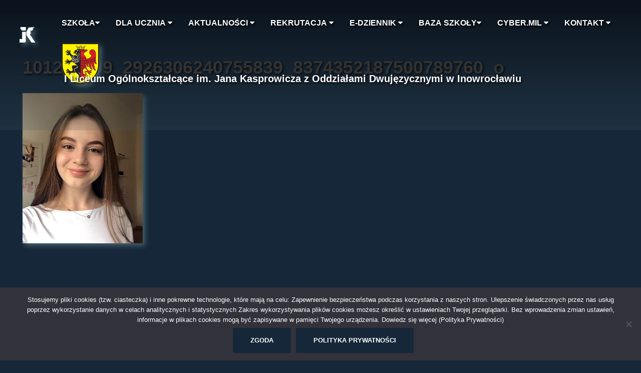

--- FILE ---
content_type: text/html; charset=UTF-8
request_url: http://kasprowicz.az.pl/2020/06/02/sukces-zdolnej-pierwszoklasistki/101210709_2926306240755839_8374352187500789760_o/
body_size: 16290
content:
<!DOCTYPE html>
<html dir="ltr" lang="pl-PL" prefix="og: https://ogp.me/ns#">
<head>
<meta charset="UTF-8">
<meta name="viewport" content="width=device-width, initial-scale=1">
<link rel="profile" href="http://gmpg.org/xfn/11">
<link rel="pingback" href="http://kasprowicz.az.pl/xmlrpc.php">
<link href="https://fonts.googleapis.com/css?family=Montserrat&display=swap" rel="stylesheet"> 
	
<title>101210709_2926306240755839_8374352187500789760_o | I Liceum Ogólnokształcące im. Jana Kasprowicza z Oddziałami Dwujęzycznymi w Inowrocławiu</title>

		<!-- All in One SEO 4.9.0 - aioseo.com -->
	<meta name="robots" content="max-image-preview:large" />
	<meta name="author" content="Jerzy Kwiatkowski"/>
	<link rel="canonical" href="http://kasprowicz.az.pl/2020/06/02/sukces-zdolnej-pierwszoklasistki/101210709_2926306240755839_8374352187500789760_o/" />
	<meta name="generator" content="All in One SEO (AIOSEO) 4.9.0" />
		<meta property="og:locale" content="pl_PL" />
		<meta property="og:site_name" content="I Liceum Ogólnokształcące im. Jana Kasprowicza z Oddziałami Dwujęzycznymi w Inowrocławiu  |" />
		<meta property="og:type" content="article" />
		<meta property="og:title" content="101210709_2926306240755839_8374352187500789760_o | I Liceum Ogólnokształcące im. Jana Kasprowicza z Oddziałami Dwujęzycznymi w Inowrocławiu" />
		<meta property="og:url" content="http://kasprowicz.az.pl/2020/06/02/sukces-zdolnej-pierwszoklasistki/101210709_2926306240755839_8374352187500789760_o/" />
		<meta property="article:published_time" content="2020-06-02T16:39:46+00:00" />
		<meta property="article:modified_time" content="2020-06-02T16:39:46+00:00" />
		<meta name="twitter:card" content="summary" />
		<meta name="twitter:title" content="101210709_2926306240755839_8374352187500789760_o | I Liceum Ogólnokształcące im. Jana Kasprowicza z Oddziałami Dwujęzycznymi w Inowrocławiu" />
		<script type="application/ld+json" class="aioseo-schema">
			{"@context":"https:\/\/schema.org","@graph":[{"@type":"BreadcrumbList","@id":"http:\/\/kasprowicz.az.pl\/2020\/06\/02\/sukces-zdolnej-pierwszoklasistki\/101210709_2926306240755839_8374352187500789760_o\/#breadcrumblist","itemListElement":[{"@type":"ListItem","@id":"http:\/\/kasprowicz.az.pl#listItem","position":1,"name":"Home","item":"http:\/\/kasprowicz.az.pl","nextItem":{"@type":"ListItem","@id":"http:\/\/kasprowicz.az.pl\/2020\/06\/02\/sukces-zdolnej-pierwszoklasistki\/101210709_2926306240755839_8374352187500789760_o\/#listItem","name":"101210709_2926306240755839_8374352187500789760_o"}},{"@type":"ListItem","@id":"http:\/\/kasprowicz.az.pl\/2020\/06\/02\/sukces-zdolnej-pierwszoklasistki\/101210709_2926306240755839_8374352187500789760_o\/#listItem","position":2,"name":"101210709_2926306240755839_8374352187500789760_o","previousItem":{"@type":"ListItem","@id":"http:\/\/kasprowicz.az.pl#listItem","name":"Home"}}]},{"@type":"ItemPage","@id":"http:\/\/kasprowicz.az.pl\/2020\/06\/02\/sukces-zdolnej-pierwszoklasistki\/101210709_2926306240755839_8374352187500789760_o\/#itempage","url":"http:\/\/kasprowicz.az.pl\/2020\/06\/02\/sukces-zdolnej-pierwszoklasistki\/101210709_2926306240755839_8374352187500789760_o\/","name":"101210709_2926306240755839_8374352187500789760_o | I Liceum Og\u00f3lnokszta\u0142c\u0105ce im. Jana Kasprowicza z Oddzia\u0142ami Dwuj\u0119zycznymi w Inowroc\u0142awiu","inLanguage":"pl-PL","isPartOf":{"@id":"http:\/\/kasprowicz.az.pl\/#website"},"breadcrumb":{"@id":"http:\/\/kasprowicz.az.pl\/2020\/06\/02\/sukces-zdolnej-pierwszoklasistki\/101210709_2926306240755839_8374352187500789760_o\/#breadcrumblist"},"author":{"@id":"http:\/\/kasprowicz.az.pl\/author\/admin\/#author"},"creator":{"@id":"http:\/\/kasprowicz.az.pl\/author\/admin\/#author"},"datePublished":"2020-06-02T18:39:46+02:00","dateModified":"2020-06-02T18:39:46+02:00"},{"@type":"Organization","@id":"http:\/\/kasprowicz.az.pl\/#organization","name":"I Liceum Og\u00f3lnokszta\u0142c\u0105ce im. Jana Kasprowicza z Oddzia\u0142ami Dwuj\u0119zycznymi w Inowroc\u0142awiu","url":"http:\/\/kasprowicz.az.pl\/"},{"@type":"Person","@id":"http:\/\/kasprowicz.az.pl\/author\/admin\/#author","url":"http:\/\/kasprowicz.az.pl\/author\/admin\/","name":"Jerzy Kwiatkowski","image":{"@type":"ImageObject","@id":"http:\/\/kasprowicz.az.pl\/2020\/06\/02\/sukces-zdolnej-pierwszoklasistki\/101210709_2926306240755839_8374352187500789760_o\/#authorImage","url":"https:\/\/secure.gravatar.com\/avatar\/0ae107c9f8931ea9aec9f3d1422952bcbda64cd1a04bbe35470a0cf9e7b5e708?s=96&d=mm&r=g","width":96,"height":96,"caption":"Jerzy Kwiatkowski"}},{"@type":"WebSite","@id":"http:\/\/kasprowicz.az.pl\/#website","url":"http:\/\/kasprowicz.az.pl\/","name":"I Liceum Og\u00f3lnokszta\u0142c\u0105ce im. Jana Kasprowicza z Oddzia\u0142ami Dwuj\u0119zycznymi w Inowroc\u0142awiu","inLanguage":"pl-PL","publisher":{"@id":"http:\/\/kasprowicz.az.pl\/#organization"}}]}
		</script>
		<!-- All in One SEO -->

<link rel='dns-prefetch' href='//fonts.googleapis.com' />
<link rel="alternate" type="application/rss+xml" title="I Liceum Ogólnokształcące im. Jana Kasprowicza z Oddziałami Dwujęzycznymi w Inowrocławiu  &raquo; Kanał z wpisami" href="http://kasprowicz.az.pl/feed/" />
<link rel="alternate" type="application/rss+xml" title="I Liceum Ogólnokształcące im. Jana Kasprowicza z Oddziałami Dwujęzycznymi w Inowrocławiu  &raquo; Kanał z komentarzami" href="http://kasprowicz.az.pl/comments/feed/" />
<link rel="alternate" title="oEmbed (JSON)" type="application/json+oembed" href="http://kasprowicz.az.pl/wp-json/oembed/1.0/embed?url=http%3A%2F%2Fkasprowicz.az.pl%2F2020%2F06%2F02%2Fsukces-zdolnej-pierwszoklasistki%2F101210709_2926306240755839_8374352187500789760_o%2F" />
<link rel="alternate" title="oEmbed (XML)" type="text/xml+oembed" href="http://kasprowicz.az.pl/wp-json/oembed/1.0/embed?url=http%3A%2F%2Fkasprowicz.az.pl%2F2020%2F06%2F02%2Fsukces-zdolnej-pierwszoklasistki%2F101210709_2926306240755839_8374352187500789760_o%2F&#038;format=xml" />
<style id='wp-img-auto-sizes-contain-inline-css' type='text/css'>
img:is([sizes=auto i],[sizes^="auto," i]){contain-intrinsic-size:3000px 1500px}
/*# sourceURL=wp-img-auto-sizes-contain-inline-css */
</style>
<link rel='stylesheet' id='sydney-bootstrap-css' href='http://kasprowicz.az.pl/wp-content/themes/sydney/css/bootstrap/bootstrap.min.css?ver=1' type='text/css' media='all' />
<style id='wp-emoji-styles-inline-css' type='text/css'>

	img.wp-smiley, img.emoji {
		display: inline !important;
		border: none !important;
		box-shadow: none !important;
		height: 1em !important;
		width: 1em !important;
		margin: 0 0.07em !important;
		vertical-align: -0.1em !important;
		background: none !important;
		padding: 0 !important;
	}
/*# sourceURL=wp-emoji-styles-inline-css */
</style>
<style id='wp-block-library-inline-css' type='text/css'>
:root{--wp-block-synced-color:#7a00df;--wp-block-synced-color--rgb:122,0,223;--wp-bound-block-color:var(--wp-block-synced-color);--wp-editor-canvas-background:#ddd;--wp-admin-theme-color:#007cba;--wp-admin-theme-color--rgb:0,124,186;--wp-admin-theme-color-darker-10:#006ba1;--wp-admin-theme-color-darker-10--rgb:0,107,160.5;--wp-admin-theme-color-darker-20:#005a87;--wp-admin-theme-color-darker-20--rgb:0,90,135;--wp-admin-border-width-focus:2px}@media (min-resolution:192dpi){:root{--wp-admin-border-width-focus:1.5px}}.wp-element-button{cursor:pointer}:root .has-very-light-gray-background-color{background-color:#eee}:root .has-very-dark-gray-background-color{background-color:#313131}:root .has-very-light-gray-color{color:#eee}:root .has-very-dark-gray-color{color:#313131}:root .has-vivid-green-cyan-to-vivid-cyan-blue-gradient-background{background:linear-gradient(135deg,#00d084,#0693e3)}:root .has-purple-crush-gradient-background{background:linear-gradient(135deg,#34e2e4,#4721fb 50%,#ab1dfe)}:root .has-hazy-dawn-gradient-background{background:linear-gradient(135deg,#faaca8,#dad0ec)}:root .has-subdued-olive-gradient-background{background:linear-gradient(135deg,#fafae1,#67a671)}:root .has-atomic-cream-gradient-background{background:linear-gradient(135deg,#fdd79a,#004a59)}:root .has-nightshade-gradient-background{background:linear-gradient(135deg,#330968,#31cdcf)}:root .has-midnight-gradient-background{background:linear-gradient(135deg,#020381,#2874fc)}:root{--wp--preset--font-size--normal:16px;--wp--preset--font-size--huge:42px}.has-regular-font-size{font-size:1em}.has-larger-font-size{font-size:2.625em}.has-normal-font-size{font-size:var(--wp--preset--font-size--normal)}.has-huge-font-size{font-size:var(--wp--preset--font-size--huge)}.has-text-align-center{text-align:center}.has-text-align-left{text-align:left}.has-text-align-right{text-align:right}.has-fit-text{white-space:nowrap!important}#end-resizable-editor-section{display:none}.aligncenter{clear:both}.items-justified-left{justify-content:flex-start}.items-justified-center{justify-content:center}.items-justified-right{justify-content:flex-end}.items-justified-space-between{justify-content:space-between}.screen-reader-text{border:0;clip-path:inset(50%);height:1px;margin:-1px;overflow:hidden;padding:0;position:absolute;width:1px;word-wrap:normal!important}.screen-reader-text:focus{background-color:#ddd;clip-path:none;color:#444;display:block;font-size:1em;height:auto;left:5px;line-height:normal;padding:15px 23px 14px;text-decoration:none;top:5px;width:auto;z-index:100000}html :where(.has-border-color){border-style:solid}html :where([style*=border-top-color]){border-top-style:solid}html :where([style*=border-right-color]){border-right-style:solid}html :where([style*=border-bottom-color]){border-bottom-style:solid}html :where([style*=border-left-color]){border-left-style:solid}html :where([style*=border-width]){border-style:solid}html :where([style*=border-top-width]){border-top-style:solid}html :where([style*=border-right-width]){border-right-style:solid}html :where([style*=border-bottom-width]){border-bottom-style:solid}html :where([style*=border-left-width]){border-left-style:solid}html :where(img[class*=wp-image-]){height:auto;max-width:100%}:where(figure){margin:0 0 1em}html :where(.is-position-sticky){--wp-admin--admin-bar--position-offset:var(--wp-admin--admin-bar--height,0px)}@media screen and (max-width:600px){html :where(.is-position-sticky){--wp-admin--admin-bar--position-offset:0px}}

/*# sourceURL=wp-block-library-inline-css */
</style><style id='global-styles-inline-css' type='text/css'>
:root{--wp--preset--aspect-ratio--square: 1;--wp--preset--aspect-ratio--4-3: 4/3;--wp--preset--aspect-ratio--3-4: 3/4;--wp--preset--aspect-ratio--3-2: 3/2;--wp--preset--aspect-ratio--2-3: 2/3;--wp--preset--aspect-ratio--16-9: 16/9;--wp--preset--aspect-ratio--9-16: 9/16;--wp--preset--color--black: #000000;--wp--preset--color--cyan-bluish-gray: #abb8c3;--wp--preset--color--white: #ffffff;--wp--preset--color--pale-pink: #f78da7;--wp--preset--color--vivid-red: #cf2e2e;--wp--preset--color--luminous-vivid-orange: #ff6900;--wp--preset--color--luminous-vivid-amber: #fcb900;--wp--preset--color--light-green-cyan: #7bdcb5;--wp--preset--color--vivid-green-cyan: #00d084;--wp--preset--color--pale-cyan-blue: #8ed1fc;--wp--preset--color--vivid-cyan-blue: #0693e3;--wp--preset--color--vivid-purple: #9b51e0;--wp--preset--gradient--vivid-cyan-blue-to-vivid-purple: linear-gradient(135deg,rgb(6,147,227) 0%,rgb(155,81,224) 100%);--wp--preset--gradient--light-green-cyan-to-vivid-green-cyan: linear-gradient(135deg,rgb(122,220,180) 0%,rgb(0,208,130) 100%);--wp--preset--gradient--luminous-vivid-amber-to-luminous-vivid-orange: linear-gradient(135deg,rgb(252,185,0) 0%,rgb(255,105,0) 100%);--wp--preset--gradient--luminous-vivid-orange-to-vivid-red: linear-gradient(135deg,rgb(255,105,0) 0%,rgb(207,46,46) 100%);--wp--preset--gradient--very-light-gray-to-cyan-bluish-gray: linear-gradient(135deg,rgb(238,238,238) 0%,rgb(169,184,195) 100%);--wp--preset--gradient--cool-to-warm-spectrum: linear-gradient(135deg,rgb(74,234,220) 0%,rgb(151,120,209) 20%,rgb(207,42,186) 40%,rgb(238,44,130) 60%,rgb(251,105,98) 80%,rgb(254,248,76) 100%);--wp--preset--gradient--blush-light-purple: linear-gradient(135deg,rgb(255,206,236) 0%,rgb(152,150,240) 100%);--wp--preset--gradient--blush-bordeaux: linear-gradient(135deg,rgb(254,205,165) 0%,rgb(254,45,45) 50%,rgb(107,0,62) 100%);--wp--preset--gradient--luminous-dusk: linear-gradient(135deg,rgb(255,203,112) 0%,rgb(199,81,192) 50%,rgb(65,88,208) 100%);--wp--preset--gradient--pale-ocean: linear-gradient(135deg,rgb(255,245,203) 0%,rgb(182,227,212) 50%,rgb(51,167,181) 100%);--wp--preset--gradient--electric-grass: linear-gradient(135deg,rgb(202,248,128) 0%,rgb(113,206,126) 100%);--wp--preset--gradient--midnight: linear-gradient(135deg,rgb(2,3,129) 0%,rgb(40,116,252) 100%);--wp--preset--font-size--small: 13px;--wp--preset--font-size--medium: 20px;--wp--preset--font-size--large: 36px;--wp--preset--font-size--x-large: 42px;--wp--preset--spacing--20: 0.44rem;--wp--preset--spacing--30: 0.67rem;--wp--preset--spacing--40: 1rem;--wp--preset--spacing--50: 1.5rem;--wp--preset--spacing--60: 2.25rem;--wp--preset--spacing--70: 3.38rem;--wp--preset--spacing--80: 5.06rem;--wp--preset--shadow--natural: 6px 6px 9px rgba(0, 0, 0, 0.2);--wp--preset--shadow--deep: 12px 12px 50px rgba(0, 0, 0, 0.4);--wp--preset--shadow--sharp: 6px 6px 0px rgba(0, 0, 0, 0.2);--wp--preset--shadow--outlined: 6px 6px 0px -3px rgb(255, 255, 255), 6px 6px rgb(0, 0, 0);--wp--preset--shadow--crisp: 6px 6px 0px rgb(0, 0, 0);}:where(.is-layout-flex){gap: 0.5em;}:where(.is-layout-grid){gap: 0.5em;}body .is-layout-flex{display: flex;}.is-layout-flex{flex-wrap: wrap;align-items: center;}.is-layout-flex > :is(*, div){margin: 0;}body .is-layout-grid{display: grid;}.is-layout-grid > :is(*, div){margin: 0;}:where(.wp-block-columns.is-layout-flex){gap: 2em;}:where(.wp-block-columns.is-layout-grid){gap: 2em;}:where(.wp-block-post-template.is-layout-flex){gap: 1.25em;}:where(.wp-block-post-template.is-layout-grid){gap: 1.25em;}.has-black-color{color: var(--wp--preset--color--black) !important;}.has-cyan-bluish-gray-color{color: var(--wp--preset--color--cyan-bluish-gray) !important;}.has-white-color{color: var(--wp--preset--color--white) !important;}.has-pale-pink-color{color: var(--wp--preset--color--pale-pink) !important;}.has-vivid-red-color{color: var(--wp--preset--color--vivid-red) !important;}.has-luminous-vivid-orange-color{color: var(--wp--preset--color--luminous-vivid-orange) !important;}.has-luminous-vivid-amber-color{color: var(--wp--preset--color--luminous-vivid-amber) !important;}.has-light-green-cyan-color{color: var(--wp--preset--color--light-green-cyan) !important;}.has-vivid-green-cyan-color{color: var(--wp--preset--color--vivid-green-cyan) !important;}.has-pale-cyan-blue-color{color: var(--wp--preset--color--pale-cyan-blue) !important;}.has-vivid-cyan-blue-color{color: var(--wp--preset--color--vivid-cyan-blue) !important;}.has-vivid-purple-color{color: var(--wp--preset--color--vivid-purple) !important;}.has-black-background-color{background-color: var(--wp--preset--color--black) !important;}.has-cyan-bluish-gray-background-color{background-color: var(--wp--preset--color--cyan-bluish-gray) !important;}.has-white-background-color{background-color: var(--wp--preset--color--white) !important;}.has-pale-pink-background-color{background-color: var(--wp--preset--color--pale-pink) !important;}.has-vivid-red-background-color{background-color: var(--wp--preset--color--vivid-red) !important;}.has-luminous-vivid-orange-background-color{background-color: var(--wp--preset--color--luminous-vivid-orange) !important;}.has-luminous-vivid-amber-background-color{background-color: var(--wp--preset--color--luminous-vivid-amber) !important;}.has-light-green-cyan-background-color{background-color: var(--wp--preset--color--light-green-cyan) !important;}.has-vivid-green-cyan-background-color{background-color: var(--wp--preset--color--vivid-green-cyan) !important;}.has-pale-cyan-blue-background-color{background-color: var(--wp--preset--color--pale-cyan-blue) !important;}.has-vivid-cyan-blue-background-color{background-color: var(--wp--preset--color--vivid-cyan-blue) !important;}.has-vivid-purple-background-color{background-color: var(--wp--preset--color--vivid-purple) !important;}.has-black-border-color{border-color: var(--wp--preset--color--black) !important;}.has-cyan-bluish-gray-border-color{border-color: var(--wp--preset--color--cyan-bluish-gray) !important;}.has-white-border-color{border-color: var(--wp--preset--color--white) !important;}.has-pale-pink-border-color{border-color: var(--wp--preset--color--pale-pink) !important;}.has-vivid-red-border-color{border-color: var(--wp--preset--color--vivid-red) !important;}.has-luminous-vivid-orange-border-color{border-color: var(--wp--preset--color--luminous-vivid-orange) !important;}.has-luminous-vivid-amber-border-color{border-color: var(--wp--preset--color--luminous-vivid-amber) !important;}.has-light-green-cyan-border-color{border-color: var(--wp--preset--color--light-green-cyan) !important;}.has-vivid-green-cyan-border-color{border-color: var(--wp--preset--color--vivid-green-cyan) !important;}.has-pale-cyan-blue-border-color{border-color: var(--wp--preset--color--pale-cyan-blue) !important;}.has-vivid-cyan-blue-border-color{border-color: var(--wp--preset--color--vivid-cyan-blue) !important;}.has-vivid-purple-border-color{border-color: var(--wp--preset--color--vivid-purple) !important;}.has-vivid-cyan-blue-to-vivid-purple-gradient-background{background: var(--wp--preset--gradient--vivid-cyan-blue-to-vivid-purple) !important;}.has-light-green-cyan-to-vivid-green-cyan-gradient-background{background: var(--wp--preset--gradient--light-green-cyan-to-vivid-green-cyan) !important;}.has-luminous-vivid-amber-to-luminous-vivid-orange-gradient-background{background: var(--wp--preset--gradient--luminous-vivid-amber-to-luminous-vivid-orange) !important;}.has-luminous-vivid-orange-to-vivid-red-gradient-background{background: var(--wp--preset--gradient--luminous-vivid-orange-to-vivid-red) !important;}.has-very-light-gray-to-cyan-bluish-gray-gradient-background{background: var(--wp--preset--gradient--very-light-gray-to-cyan-bluish-gray) !important;}.has-cool-to-warm-spectrum-gradient-background{background: var(--wp--preset--gradient--cool-to-warm-spectrum) !important;}.has-blush-light-purple-gradient-background{background: var(--wp--preset--gradient--blush-light-purple) !important;}.has-blush-bordeaux-gradient-background{background: var(--wp--preset--gradient--blush-bordeaux) !important;}.has-luminous-dusk-gradient-background{background: var(--wp--preset--gradient--luminous-dusk) !important;}.has-pale-ocean-gradient-background{background: var(--wp--preset--gradient--pale-ocean) !important;}.has-electric-grass-gradient-background{background: var(--wp--preset--gradient--electric-grass) !important;}.has-midnight-gradient-background{background: var(--wp--preset--gradient--midnight) !important;}.has-small-font-size{font-size: var(--wp--preset--font-size--small) !important;}.has-medium-font-size{font-size: var(--wp--preset--font-size--medium) !important;}.has-large-font-size{font-size: var(--wp--preset--font-size--large) !important;}.has-x-large-font-size{font-size: var(--wp--preset--font-size--x-large) !important;}
/*# sourceURL=global-styles-inline-css */
</style>

<style id='classic-theme-styles-inline-css' type='text/css'>
/*! This file is auto-generated */
.wp-block-button__link{color:#fff;background-color:#32373c;border-radius:9999px;box-shadow:none;text-decoration:none;padding:calc(.667em + 2px) calc(1.333em + 2px);font-size:1.125em}.wp-block-file__button{background:#32373c;color:#fff;text-decoration:none}
/*# sourceURL=/wp-includes/css/classic-themes.min.css */
</style>
<link rel='stylesheet' id='wp-components-css' href='http://kasprowicz.az.pl/wp-includes/css/dist/components/style.min.css?ver=6.9' type='text/css' media='all' />
<link rel='stylesheet' id='wp-preferences-css' href='http://kasprowicz.az.pl/wp-includes/css/dist/preferences/style.min.css?ver=6.9' type='text/css' media='all' />
<link rel='stylesheet' id='wp-block-editor-css' href='http://kasprowicz.az.pl/wp-includes/css/dist/block-editor/style.min.css?ver=6.9' type='text/css' media='all' />
<link rel='stylesheet' id='popup-maker-block-library-style-css' href='http://kasprowicz.az.pl/wp-content/plugins/popup-maker/dist/packages/block-library-style.css?ver=dbea705cfafe089d65f1' type='text/css' media='all' />
<link rel='stylesheet' id='edsanimate-animo-css-css' href='http://kasprowicz.az.pl/wp-content/plugins/animate-it/assets/css/animate-animo.css?ver=6.9' type='text/css' media='all' />
<link rel='stylesheet' id='child-theme-generator-css' href='http://kasprowicz.az.pl/wp-content/plugins/child-theme-generator/public/css/child-theme-generator-public.css?ver=1.0.0' type='text/css' media='all' />
<link rel='stylesheet' id='cookie-notice-front-css' href='http://kasprowicz.az.pl/wp-content/plugins/cookie-notice/css/front.min.css?ver=2.5.9' type='text/css' media='all' />
<link rel='stylesheet' id='da-frontend-css' href='http://kasprowicz.az.pl/wp-content/plugins/download-attachments/assets/datatables/datatables.min.css?ver=1.13.8' type='text/css' media='all' />
<link rel='stylesheet' id='parent-style-css' href='http://kasprowicz.az.pl/wp-content/themes/sydney/style.css?ver=6.9' type='text/css' media='all' />
<link rel='stylesheet' id='child-style-css' href='http://kasprowicz.az.pl/wp-content/themes/Kasprowicz/style.css?ver=1.0' type='text/css' media='all' />
<link rel='stylesheet' id='sydney-fonts-css' href='https://fonts.googleapis.com/css?family=Montserrat%3A400%2C500%2C600%7CMontserrat%3A400%2C500%2C600' type='text/css' media='all' />
<link rel='stylesheet' id='sydney-style-css' href='http://kasprowicz.az.pl/wp-content/themes/Kasprowicz/style.css?ver=20180710' type='text/css' media='all' />
<style id='sydney-style-inline-css' type='text/css'>
body, #mainnav ul ul a { font-family:font-family: 'Montserrat', sans-serif;!important;}
h1, h2, h3, h4, h5, h6, #mainnav ul li a, .portfolio-info, .roll-testimonials .name, .roll-team .team-content .name, .roll-team .team-item .team-pop .name, .roll-tabs .menu-tab li a, .roll-testimonials .name, .roll-project .project-filter li a, .roll-button, .roll-counter .name-count, .roll-counter .numb-count button, input[type="button"], input[type="reset"], input[type="submit"] { font-family:font-family: 'Montserrat', sans-serif;;}
.site-title { font-size:20px; }
.site-description { font-size:16px; }
#mainnav ul li a { font-size:22px; }
h1 { font-size:56px; }
h2 { font-size:42px; }
h3 { font-size:32px; }
h4 { font-size:25px; }
h5 { font-size:20px; }
h6 { font-size:18px; }
body { font-size:16px; }
.single .hentry .title-post { font-size:36px; }
.header-image { background-size:cover;}
.header-image { height:300px; }
.header-wrap .col-md-4, .header-wrap .col-md-8 { width: 100%; text-align: center;}
#mainnav { float: none;}
#mainnav li { float: none; display: inline-block;}
#mainnav ul ul li { display: block; text-align: left; float:left;}
.site-logo, .header-wrap .col-md-4 { margin-bottom: 15px; }
.btn-menu { margin: 0 auto; float: none; }
.header-wrap .container > .row { display: block; }
read-more-gt,.widget-area .widget_fp_social a,#mainnav ul li a:hover, .sydney_contact_info_widget span, .roll-team .team-content .name,.roll-team .team-item .team-pop .team-social li:hover a,.roll-infomation li.address:before,.roll-infomation li.phone:before,.roll-infomation li.email:before,.roll-testimonials .name,.roll-button.border,.roll-button:hover,.roll-icon-list .icon i,.roll-icon-list .content h3 a:hover,.roll-icon-box.white .content h3 a,.roll-icon-box .icon i,.roll-icon-box .content h3 a:hover,.switcher-container .switcher-icon a:focus,.go-top:hover,.hentry .meta-post a:hover,#mainnav > ul > li > a.active, #mainnav > ul > li > a:hover, button:hover, input[type="button"]:hover, input[type="reset"]:hover, input[type="submit"]:hover, .text-color, .social-menu-widget a, .social-menu-widget a:hover, .archive .team-social li a, a, h1 a, h2 a, h3 a, h4 a, h5 a, h6 a,.classic-alt .meta-post a,.single .hentry .meta-post a, .content-area.modern .hentry .meta-post span:before, .content-area.modern .post-cat { color:#162739}
.reply,.woocommerce div.product .woocommerce-tabs ul.tabs li.active,.woocommerce #respond input#submit,.woocommerce a.button,.woocommerce button.button,.woocommerce input.button,.project-filter li a.active, .project-filter li a:hover,.preloader .pre-bounce1, .preloader .pre-bounce2,.roll-team .team-item .team-pop,.roll-progress .progress-animate,.roll-socials li a:hover,.roll-project .project-item .project-pop,.roll-project .project-filter li.active,.roll-project .project-filter li:hover,.roll-button.light:hover,.roll-button.border:hover,.roll-button,.roll-icon-box.white .icon,.owl-theme .owl-controls .owl-page.active span,.owl-theme .owl-controls.clickable .owl-page:hover span,.go-top,.bottom .socials li:hover a,.sidebar .widget:before,.blog-pagination ul li.active,.blog-pagination ul li:hover a,.content-area .hentry:after,.text-slider .maintitle:after,.error-wrap #search-submit:hover,#mainnav .sub-menu li:hover > a,#mainnav ul li ul:after, button, input[type="button"], input[type="reset"], input[type="submit"], .panel-grid-cell .widget-title:after { background-color:#162739}
.roll-socials li a:hover,.roll-socials li a,.roll-button.light:hover,.roll-button.border,.roll-button,.roll-icon-list .icon,.roll-icon-box .icon,.owl-theme .owl-controls .owl-page span,.comment .comment-detail,.widget-tags .tag-list a:hover,.blog-pagination ul li,.hentry blockquote,.error-wrap #search-submit:hover,textarea:focus,input[type="text"]:focus,input[type="password"]:focus,input[type="datetime"]:focus,input[type="datetime-local"]:focus,input[type="date"]:focus,input[type="month"]:focus,input[type="time"]:focus,input[type="week"]:focus,input[type="number"]:focus,input[type="email"]:focus,input[type="url"]:focus,input[type="search"]:focus,input[type="tel"]:focus,input[type="color"]:focus, button, input[type="button"], input[type="reset"], input[type="submit"], .archive .team-social li a { border-color:#162739}
.site-header.float-header { background-color:rgba(68,94,104,0.9);}
@media only screen and (max-width: 1024px) { .site-header { background-color:#445e68;}}
.site-title a, .site-title a:hover { color:#ffffff}
.site-description { color:#ffffff}
#mainnav ul li a, #mainnav ul li::before { color:#ffffff}
#mainnav .sub-menu li a { color:#ffffff}
#mainnav .sub-menu li a { background:#1c1c1c}
.text-slider .maintitle, .text-slider .subtitle { color:#ffffff}
body { color:#ffffff}
#secondary { background-color:#ffffff}
#secondary, #secondary a { color:#767676}
.footer-widgets { background-color:#445e68}
.btn-menu { color:#000000}
#mainnav ul li a:hover { color:#000000}
.site-footer { background-color:#445e68}
.site-footer,.site-footer a { color:#666666}
.overlay { background-color:#445e68}
.page-wrap { padding-top:0px;}
.page-wrap { padding-bottom:0px;}
@media only screen and (max-width: 1025px) {		
			.mobile-slide {
				display: block;
			}
			.slide-item {
				background-image: none !important;
			}
			.header-slider {
			}
			.slide-item {
				height: auto !important;
			}
			.slide-inner {
				min-height: initial;
			} 
		}
@media only screen and (max-width: 780px) { 
    	h1 { font-size: 32px;}
		h2 { font-size: 28px;}
		h3 { font-size: 22px;}
		h4 { font-size: 18px;}
		h5 { font-size: 16px;}
		h6 { font-size: 14px;}
    }

/*# sourceURL=sydney-style-inline-css */
</style>
<link rel='stylesheet' id='sydney-font-awesome-css' href='http://kasprowicz.az.pl/wp-content/themes/sydney/fonts/font-awesome.min.css?ver=6.9' type='text/css' media='all' />
<link rel='stylesheet' id='dflip-style-css' href='http://kasprowicz.az.pl/wp-content/plugins/3d-flipbook-dflip-lite/assets/css/dflip.min.css?ver=2.4.20' type='text/css' media='all' />
<script type="text/javascript" src="http://kasprowicz.az.pl/wp-includes/js/jquery/jquery.min.js?ver=3.7.1" id="jquery-core-js"></script>
<script type="text/javascript" src="http://kasprowicz.az.pl/wp-includes/js/jquery/jquery-migrate.min.js?ver=3.4.1" id="jquery-migrate-js"></script>
<script type="text/javascript" src="http://kasprowicz.az.pl/wp-content/plugins/child-theme-generator/public/js/child-theme-generator-public.js?ver=1.0.0" id="child-theme-generator-js"></script>
<link rel="https://api.w.org/" href="http://kasprowicz.az.pl/wp-json/" /><link rel="alternate" title="JSON" type="application/json" href="http://kasprowicz.az.pl/wp-json/wp/v2/media/6851" /><link rel="EditURI" type="application/rsd+xml" title="RSD" href="http://kasprowicz.az.pl/xmlrpc.php?rsd" />
<meta name="generator" content="WordPress 6.9" />
<link rel='shortlink' href='http://kasprowicz.az.pl/?p=6851' />
<!-- Analytics by WP Statistics - https://wp-statistics.com -->
<style type="text/css" id="custom-background-css">
body.custom-background { background-color: #162739; }
</style>
	</head>

<body class="attachment wp-singular attachment-template-default single single-attachment postid-6851 attachmentid-6851 attachment-jpeg custom-background wp-theme-sydney wp-child-theme-Kasprowicz cookies-not-set">

	<div class="preloader">
	    <div class="spinner">
	        <div class="pre-bounce1"></div>
	        <div class="pre-bounce2"></div>
	    </div>
	</div>
	
<div id="page" class="hfeed site">
	<a class="skip-link screen-reader-text" href="#content">Skip to content</a>

	
	<header id="masthead" class="site-header" role="banner">

						<nav id="mainnav" class="mainnav" role="navigation">
	<div class="navbar">
	
		
	<a href="http://kasprowicz.az.pl"><img src="http://kasprowicz.az.pl/wp-content/themes/Kasprowicz/images/logokasperbiale.png" alt="" /></a>
	
			
					<div class="subnav">
					<button class="subnavbtn">SZKOŁA<i class="fa fa-caret-down"></i></button>
					<div class="subnav-content">
      <a href="http://kasprowicz.az.pl/historia-szkoly/"><img  src="http://kasprowicz.az.pl/wp-content/themes/Kasprowicz/images/historia_szkoły.png" class="imgmenu" alt="historia" /></a>
      <a href="http://kasprowicz.az.pl/patron-2/"><img src="http://kasprowicz.az.pl/wp-content/themes/Kasprowicz/images/patron.png" class="imgmenu" alt="" /></a>
	  <a href="http://kasprowicz.az.pl/category/zarzadzenia/"><img  src="http://kasprowicz.az.pl/wp-content/themes/Kasprowicz/images/komunikaty.png" class="imgmenu" alt="" /></a>
	  <a href="http://kasprowicz.az.pl/nauczyciele-2/"><img  src="http://kasprowicz.az.pl/wp-content/themes/Kasprowicz/images/dokumenty.png" class="imgmenu" alt="" /></a>
	  <a href="http://kasprowicz.az.pl/sukcesyout"><img  src="http://kasprowicz.az.pl/wp-content/themes/Kasprowicz/images/sukcesy.png" class="imgmenu" alt="" /></a>
	  <a href="http://kasprowicz.az.pl/dokumenty-rodo/"><img src="http://kasprowicz.az.pl/wp-content/themes/Kasprowicz/images/rodo.png" alt="" /></a>
	
    </div>
  </div>
  
  <div class="subnav">
    <button class="subnavbtn">DLA UCZNIA <i class="fa fa-caret-down"></i></button>
    <div class="subnav-content">
      <a href="http://kasprowicz.az.pl/plan-lekcji/"><img src="http://kasprowicz.az.pl/wp-content/themes/Kasprowicz/images/plan_lekcji.png" alt="" /></a>
	  <a href="http://kasprowicz.az.pl/samorzad-uczniowski/"><img src="http://kasprowicz.az.pl/wp-content/themes/Kasprowicz/images/su.png" alt="" /></a>
      <a href="http://kasprowicz.az.pl/kola-zainteresowan/"><img src="http://kasprowicz.az.pl/wp-content/themes/Kasprowicz/images/koła.png" alt="" /></a>
      <a href="http://kasprowicz.az.pl/konkursy-2/"><img src="http://kasprowicz.az.pl/wp-content/themes/Kasprowicz/images/konkursy.png" alt="" /></a>
	  <a href="http://kasprowicz.az.pl/projektyue/"><img src="http://kasprowicz.az.pl/wp-content/themes/Kasprowicz/images/projekty_unijne.png" alt="" /></a>
	  <a href="http://kasprowicz.az.pl/kalendarz-roku-szkolnego/"><img src="http://kasprowicz.az.pl/wp-content/themes/Kasprowicz/images/kalendarz.png" alt="" /></a>
	  <a href="http://kasprowicz.az.pl/category/erasmus/"><img src="http://kasprowicz.az.pl/wp-content/themes/Kasprowicz/images/erasmus.png" alt="" /></a>
	  <a href="http://kasprowicz.az.pl/matura/"><img src="http://kasprowicz.az.pl/wp-content/themes/Kasprowicz/images/matura.png" alt="" /></a>
    </div>
  </div>
  <div class="subnav">
    <button class="subnavbtn">AKTUALNOŚCI <i class="fa fa-caret-down"></i></button>
    <div class="subnav-content">
      <a href="http://kasprowicz.az.pl/category/aktualnosci/z-zycia-szkoly/"><img src="http://kasprowicz.az.pl/wp-content/themes/Kasprowicz/images/zycie_szkoly.png" alt="" /></a>
      <a href="http://kasprowicz.az.pl/category/aktualnosci/osiagniecia/"><img src="http://kasprowicz.az.pl/wp-content/themes/Kasprowicz/images/osiągnięcia.png" alt="" /></a>
      <a href="http://kasprowicz.az.pl/category/aktualnosci/wycieczki/"><img src="http://kasprowicz.az.pl/wp-content/themes/Kasprowicz/images/wycieczki.png" alt="" /></a>
	  <a href="http://kasprowicz.az.pl/category/wolontariat/"><img src="http://kasprowicz.az.pl/wp-content/themes/Kasprowicz/images/wolontariat.png" alt="" /></a>
	</div>
  </div>

  <div class="subnav">
    <button class="subnavbtn">REKRUTACJA <i class="fa fa-caret-down"></i></button>
    <div class="subnav-content">
      <a href="http://kasprowicz.az.pl/oferta-edukacyjna/"><img src="http://kasprowicz.az.pl/wp-content/themes/Kasprowicz/images/oferta.png" alt="" /></a>
      <a href="http://kasprowicz.az.pl/terminarz/"><img src="http://kasprowicz.az.pl/wp-content/themes/Kasprowicz/images/terminarz.png" alt="" /></a>
      <a href="http://kasprowicz.az.pl/deklaracje/"><img src="http://kasprowicz.az.pl/wp-content/themes/Kasprowicz/images/deklaracje.png" alt="" /></a>
	  
	
    </div>
  </div>
  <div class="subnav">
    <button class="subnavbtn">E-DZIENNIK <i class="fa fa-caret-down"></i></button>
    <div class="subnav-content">
      <a href="http://kasprowicz.az.pl/linki/"><img src="http://kasprowicz.az.pl/wp-content/themes/Kasprowicz/images/link.png" alt="" /></a>
      <a href="http://kasprowicz.az.pl/faq/"><img src="http://kasprowicz.az.pl/wp-content/themes/Kasprowicz/images/faq.png" alt="" /></a>
     
	
    </div>
  </div>

  
 <div class="subnav">
    <button class="subnavbtn">BAZA SZKOŁY<i class="fa fa-caret-down"></i></button>
	<div class="subnav-content">
	  <a href="http://kasprowicz.az.pl/biblioteka/"><img src="http://kasprowicz.az.pl/wp-content/themes/Kasprowicz/images/biblioteka.png" alt="" /></a>
      <a href="http://kasprowicz.az.pl/muzeum/"><img src="http://kasprowicz.az.pl/wp-content/themes/Kasprowicz/images/muzeum.png" alt="" /></a>
	  <a href="http://kasprowicz.az.pl/pedagog/"><img src="http://kasprowicz.az.pl/wp-content/themes/Kasprowicz/images/pedagog.png" alt="" /></a>
      <a href=" http://kasprowicz.az.pl/astrobaza/"><img src="http://kasprowicz.az.pl/wp-content/themes/Kasprowicz/images/astrobaza.png" alt="" /></a>
	  <a href="http://kasprowicz.az.pl/baza-sportowa/"><img src="http://kasprowicz.az.pl/wp-content/themes/Kasprowicz/images/sport.png" alt="" /></a>
      </div>
	  </div>
<div class="subnav">
    <button class="subnavbtn">Cyber.mil <i class="fa fa-caret-down"></i></button>
	<div class="subnav-content">
	<a href="http://kasprowicz.az.pl/cyber-mil-z-klasa/ "><img src="http://kasprowicz.az.pl/wp-content/themes/Kasprowicz/images/CMIL_znak_B-CZ.png" alt="" /></a>
      
   </div>
	 </div>
	 
 <div class="subnav">
    <button class="subnavbtn">KONTAKT <i class="fa fa-caret-down"></i></button>
	<div class="subnav-content">
	  <a href="http://kasprowicz.az.pl/sekretariat/"><img src="http://kasprowicz.az.pl/wp-content/themes/Kasprowicz/images/dyrektor.png" alt="" /></a>
      <a href="https://www.facebook.com/Kasper.Inowroclaw/" target="_blank"><img src="http://kasprowicz.az.pl/wp-content/themes/Kasprowicz/images/fb.png" alt="" /></a>
      <a href="https://Instagram.com/ilove_kasper><img src="http://kasprowicz.az.pl/wp-content/themes/Kasprowicz/images/instagram.png" alt="" /></a>
      <a href="http://"><img src="http://kasprowicz.az.pl/wp-content/themes/Kasprowicz/images/snap.png" alt="" /></a>
	  <a href="https://www.youtube.com/channel/UCMdit2Tw19WwNYaWcxe6Klw?view_as=subscriber&fbclid=IwAR0AbB3yj0p1Pj-EqFCuzbUDzF51z1fkIBGdLq3416qE5_ExL6ozgMYHHA4"><img src="http://kasprowicz.az.pl/wp-content/themes/Kasprowicz/images/yt.png" alt="" /></a>
	  <a href="http://kasprowicz.az.pl/wazne-linki/"><img src="http://kasprowicz.az.pl/wp-content/themes/Kasprowicz/images/linki.png" alt="" /></a>
	  <a href="http://kasprowicz.az.pl/polityka-prywatnosci-2/"><img src="http://kasprowicz.az.pl/wp-content/themes/Kasprowicz/images/ciastko.png" alt="" /></a>
</div>

</div>
<a href="http://kasprowicz.az.pl"><img src="http://kasprowicz.az.pl/wp-content/themes/Kasprowicz/images/powiatH.png" alt=""  /></a>
</div>

<div class="mobilenavbar">
	<div class="menu-kasper_menu-container"><ul id="menu-kasper_menu" class="menu"><li id="menu-item-66" class="menu-item menu-item-type-custom menu-item-object-custom menu-item-has-children menu-item-66">Szkoła<a href="#"></a>
<ul class="sub-menu">
<li id="menu-item-69" class="menu-item menu-item-type-post_type menu-item-object-page menu-item-69"><a href="http://kasprowicz.az.pl/historia-szkoly/">Historia szkoły</a><a href="http://kasprowicz.az.pl/historia-szkoly/"></a></li>
<li id="menu-item-68" class="menu-item menu-item-type-post_type menu-item-object-page menu-item-68"><a href="http://kasprowicz.az.pl/patron-2/">Patron</a><a href="http://kasprowicz.az.pl/patron-2/"></a></li>
<li id="menu-item-3351" class="menu-item menu-item-type-taxonomy menu-item-object-category menu-item-3351"><a href="http://kasprowicz.az.pl/category/zarzadzenia/">Zarządzenia</a><a href="http://kasprowicz.az.pl/category/zarzadzenia/"></a></li>
<li id="menu-item-70" class="menu-item menu-item-type-post_type menu-item-object-page menu-item-70"><a href="http://kasprowicz.az.pl/nauczyciele-2/">Dokumenty Szkoły</a><a href="http://kasprowicz.az.pl/nauczyciele-2/"></a></li>
<li id="menu-item-3352" class="menu-item menu-item-type-post_type menu-item-object-page menu-item-3352"><a href="http://kasprowicz.az.pl/sukcesyout/">Sukcesy szkoły</a><a href="http://kasprowicz.az.pl/sukcesyout/"></a></li>
</ul>
</li>
<li id="menu-item-72" class="menu-item menu-item-type-custom menu-item-object-custom menu-item-has-children menu-item-72">Dla ucznia<a href="#"></a>
<ul class="sub-menu">
<li id="menu-item-104" class="menu-item menu-item-type-post_type menu-item-object-page menu-item-104"><a href="http://kasprowicz.az.pl/plan-lekcji/">Plan Lekcji</a><a href="http://kasprowicz.az.pl/plan-lekcji/"></a></li>
<li id="menu-item-3353" class="menu-item menu-item-type-post_type menu-item-object-page menu-item-3353"><a href="http://kasprowicz.az.pl/samorzad-uczniowski/">Samorząd uczniowski</a><a href="http://kasprowicz.az.pl/samorzad-uczniowski/"></a></li>
<li id="menu-item-77" class="menu-item menu-item-type-post_type menu-item-object-page menu-item-77"><a href="http://kasprowicz.az.pl/kola-zainteresowan/">Koła zainteresowań</a><a href="http://kasprowicz.az.pl/kola-zainteresowan/"></a></li>
<li id="menu-item-78" class="menu-item menu-item-type-post_type menu-item-object-page menu-item-78"><a href="http://kasprowicz.az.pl/konkursy-2/">Konkursy</a><a href="http://kasprowicz.az.pl/konkursy-2/"></a></li>
<li id="menu-item-103" class="menu-item menu-item-type-post_type menu-item-object-page menu-item-103"><a href="http://kasprowicz.az.pl/kalendarz-roku-szkolnego/">Kalendarz roku szkolnego</a><a href="http://kasprowicz.az.pl/kalendarz-roku-szkolnego/"></a></li>
<li id="menu-item-7345" class="menu-item menu-item-type-taxonomy menu-item-object-category menu-item-7345"><a href="http://kasprowicz.az.pl/category/erasmus/">erasmus</a><a href="http://kasprowicz.az.pl/category/erasmus/"></a></li>
</ul>
</li>
<li id="menu-item-117" class="menu-item menu-item-type-taxonomy menu-item-object-category menu-item-has-children menu-item-117">Aktualności<a href="http://kasprowicz.az.pl/category/aktualnosci/"></a>
<ul class="sub-menu">
<li id="menu-item-120" class="menu-item menu-item-type-taxonomy menu-item-object-category menu-item-120"><a href="http://kasprowicz.az.pl/category/aktualnosci/z-zycia-szkoly/">Z Życia Szkoły</a><a href="http://kasprowicz.az.pl/category/aktualnosci/z-zycia-szkoly/"></a></li>
<li id="menu-item-118" class="menu-item menu-item-type-taxonomy menu-item-object-category menu-item-118"><a href="http://kasprowicz.az.pl/category/aktualnosci/osiagniecia/">Osiągnięcia</a><a href="http://kasprowicz.az.pl/category/aktualnosci/osiagniecia/"></a></li>
<li id="menu-item-119" class="menu-item menu-item-type-taxonomy menu-item-object-category menu-item-119"><a href="http://kasprowicz.az.pl/category/aktualnosci/wycieczki/">Wycieczki</a><a href="http://kasprowicz.az.pl/category/aktualnosci/wycieczki/"></a></li>
<li id="menu-item-3355" class="menu-item menu-item-type-taxonomy menu-item-object-category menu-item-3355"><a href="http://kasprowicz.az.pl/category/aktualnosci/wolontariat/">Wolontariat</a><a href="http://kasprowicz.az.pl/category/aktualnosci/wolontariat/"></a></li>
</ul>
</li>
<li id="menu-item-105" class="menu-item menu-item-type-custom menu-item-object-custom menu-item-has-children menu-item-105">Rekrutacja<a href="#"></a>
<ul class="sub-menu">
<li id="menu-item-115" class="menu-item menu-item-type-post_type menu-item-object-page menu-item-115"><a href="http://kasprowicz.az.pl/oferta-edukacyjna/">Oferta Edukacyjna 2025/2026</a><a href="http://kasprowicz.az.pl/oferta-edukacyjna/"></a></li>
<li id="menu-item-114" class="menu-item menu-item-type-post_type menu-item-object-page menu-item-114"><a href="http://kasprowicz.az.pl/terminarz/">Terminarz</a><a href="http://kasprowicz.az.pl/terminarz/"></a></li>
<li id="menu-item-113" class="menu-item menu-item-type-post_type menu-item-object-page menu-item-113"><a href="http://kasprowicz.az.pl/deklaracje/">Deklaracje</a><a href="http://kasprowicz.az.pl/deklaracje/"></a></li>
</ul>
</li>
<li id="menu-item-51" class="menu-item menu-item-type-custom menu-item-object-custom menu-item-has-children menu-item-51">E-dziennik<a href="#"></a>
<ul class="sub-menu">
<li id="menu-item-97" class="menu-item menu-item-type-post_type menu-item-object-page menu-item-97"><a href="http://kasprowicz.az.pl/linki/">Linki</a><a href="http://kasprowicz.az.pl/linki/"></a></li>
<li id="menu-item-96" class="menu-item menu-item-type-post_type menu-item-object-page menu-item-96"><a href="http://kasprowicz.az.pl/faq/">Faq</a><a href="http://kasprowicz.az.pl/faq/"></a></li>
</ul>
</li>
<li id="menu-item-3356" class="menu-item menu-item-type-custom menu-item-object-custom menu-item-has-children menu-item-3356">Baza szkoły<a href="#"></a>
<ul class="sub-menu">
<li id="menu-item-3359" class="menu-item menu-item-type-post_type menu-item-object-page menu-item-3359"><a href="http://kasprowicz.az.pl/biblioteka/">Biblioteka</a><a href="http://kasprowicz.az.pl/biblioteka/"></a></li>
<li id="menu-item-3360" class="menu-item menu-item-type-post_type menu-item-object-page menu-item-3360"><a href="http://kasprowicz.az.pl/muzeum/">Muzeum</a><a href="http://kasprowicz.az.pl/muzeum/"></a></li>
<li id="menu-item-3361" class="menu-item menu-item-type-post_type menu-item-object-page menu-item-3361"><a href="http://kasprowicz.az.pl/pedagog/">Pedagog</a><a href="http://kasprowicz.az.pl/pedagog/"></a></li>
<li id="menu-item-3358" class="menu-item menu-item-type-post_type menu-item-object-page menu-item-3358"><a href="http://kasprowicz.az.pl/astrobaza/">Astrobaza</a><a href="http://kasprowicz.az.pl/astrobaza/"></a></li>
<li id="menu-item-3357" class="menu-item menu-item-type-post_type menu-item-object-page menu-item-3357"><a href="http://kasprowicz.az.pl/baza-sportowa/">Baza sportowa</a><a href="http://kasprowicz.az.pl/baza-sportowa/"></a></li>
</ul>
</li>
<li id="menu-item-3362" class="menu-item menu-item-type-custom menu-item-object-custom menu-item-has-children menu-item-3362">RODO i Deklaracja dostepnpści<a href="#"></a>
<ul class="sub-menu">
<li id="menu-item-3363" class="menu-item menu-item-type-post_type menu-item-object-page menu-item-privacy-policy menu-item-3363"><a href="http://kasprowicz.az.pl/polityka-prywatnosci-2/">Polityka prywatności</a><a href="http://kasprowicz.az.pl/polityka-prywatnosci-2/"></a></li>
<li id="menu-item-3364" class="menu-item menu-item-type-post_type menu-item-object-page menu-item-3364"><a href="http://kasprowicz.az.pl/dokumenty-rodo/">Dokumenty RODO</a><a href="http://kasprowicz.az.pl/dokumenty-rodo/"></a></li>
<li id="menu-item-7058" class="menu-item menu-item-type-post_type menu-item-object-page menu-item-7058"><a href="http://kasprowicz.az.pl/deklaracja-dostepnosci/">Deklaracja dostępności</a><a href="http://kasprowicz.az.pl/deklaracja-dostepnosci/"></a></li>
</ul>
</li>
<li id="menu-item-3368" class="menu-item menu-item-type-custom menu-item-object-custom menu-item-has-children menu-item-3368">Kontakt<a href="#"></a>
<ul class="sub-menu">
<li id="menu-item-3365" class="menu-item menu-item-type-post_type menu-item-object-page menu-item-3365"><a href="http://kasprowicz.az.pl/sekretariat/">Sekretariat</a><a href="http://kasprowicz.az.pl/sekretariat/"></a></li>
<li id="menu-item-3366" class="menu-item menu-item-type-custom menu-item-object-custom menu-item-3366"><a href="https://www.facebook.com/Kasper.Inowroclaw/">Facebook</a><a href="https://www.facebook.com/Kasper.Inowroclaw/"></a></li>
<li id="menu-item-3369" class="menu-item menu-item-type-custom menu-item-object-custom menu-item-3369"><a href="http://Instagram.com/ilove_kasper">Instagram</a><a href="http://Instagram.com/ilove_kasper"></a></li>
<li id="menu-item-6680" class="menu-item menu-item-type-custom menu-item-object-custom menu-item-6680"><a href="https://www.youtube.com/channel/UCMdit2Tw19WwNYaWcxe6Klw?view_as=subscriber&amp;fbclid=IwAR0AbB3yj0p1Pj-EqFCuzbUDzF51z1fkIBGdLq3416qE5_ExL6ozgMYHHA4">YouTube</a><a href="https://www.youtube.com/channel/UCMdit2Tw19WwNYaWcxe6Klw?view_as=subscriber&amp;fbclid=IwAR0AbB3yj0p1Pj-EqFCuzbUDzF51z1fkIBGdLq3416qE5_ExL6ozgMYHHA4"></a></li>
<li id="menu-item-3367" class="menu-item menu-item-type-post_type menu-item-object-page menu-item-3367"><a href="http://kasprowicz.az.pl/wazne-linki/">Ważne linki</a><a href="http://kasprowicz.az.pl/wazne-linki/"></a></li>
</ul>
</li>
</ul></div>	</div>



					
					</nav><!-- #site-navigation -->
		<div class="header-wrap">
	         <div class="container">
                <div class="row1">
				<div class="col-md-4 col-sm-8 col-xs-12">
		        					<h1 class="site-title"><a href="http://kasprowicz.az.pl/" rel="home">I Liceum Ogólnokształcące im. Jana Kasprowicza z Oddziałami Dwujęzycznymi w Inowrocławiu </a></h1>
					<h2 class="site-description"></h2>	        
		        				</div>
				<div class="col-md-8 col-sm-4 col-xs-12">
					<div class="btn-menu"></div>

				</div>
				</div>
			</div>
		</div>
	</header><!-- #masthead -->

	
	<div class="sydney-hero-area">
				<div class="header-image">
			<div class="overlay"></div>			<img class="header-inner" src="" width="1920" alt="I Liceum Ogólnokształcące im. Jana Kasprowicza z Oddziałami Dwujęzycznymi w Inowrocławiu " title="I Liceum Ogólnokształcące im. Jana Kasprowicza z Oddziałami Dwujęzycznymi w Inowrocławiu ">
		</div>
		
			</div>

	
	<div id="content" class="page-wrap">
		<div class="container content-wrapper">
			<div class="row">	
	
	
	<div id="primary" class="content-area col-md-9 fullwidth">

		
		<main id="main" class="post-wrap" role="main">

		
			
<article id="post-6851" class="post-6851 attachment type-attachment status-inherit hentry">
	
	
	<header class="entry-header">
		
		<div class="meta-post">
					</div>

		<h1 class="title-post entry-title">101210709_2926306240755839_8374352187500789760_o</h1>
			</header><!-- .entry-header -->

	
	<div class="entry-content">
		<p class="attachment"><a href='http://kasprowicz.az.pl/wp-content/uploads/2020/06/101210709_2926306240755839_8374352187500789760_o.jpg'><img fetchpriority="high" decoding="async" width="240" height="300" src="http://kasprowicz.az.pl/wp-content/uploads/2020/06/101210709_2926306240755839_8374352187500789760_o-240x300.jpg" class="attachment-medium size-medium" alt="" srcset="http://kasprowicz.az.pl/wp-content/uploads/2020/06/101210709_2926306240755839_8374352187500789760_o-240x300.jpg 240w, http://kasprowicz.az.pl/wp-content/uploads/2020/06/101210709_2926306240755839_8374352187500789760_o-230x288.jpg 230w, http://kasprowicz.az.pl/wp-content/uploads/2020/06/101210709_2926306240755839_8374352187500789760_o-350x438.jpg 350w, http://kasprowicz.az.pl/wp-content/uploads/2020/06/101210709_2926306240755839_8374352187500789760_o-480x600.jpg 480w, http://kasprowicz.az.pl/wp-content/uploads/2020/06/101210709_2926306240755839_8374352187500789760_o.jpg 768w" sizes="(max-width: 240px) 100vw, 240px" /></a></p>
			</div><!-- .entry-content -->

	<footer class="entry-footer">
			</footer><!-- .entry-footer -->

	
</article><!-- #post-## -->

				<nav class="navigation post-navigation" role="navigation">
		<h2 class="screen-reader-text">Post navigation</h2>
		<div class="nav-links clearfix">
			<div class="nav-previous"><span>&#10229;</span><a href="http://kasprowicz.az.pl/2020/06/02/sukces-zdolnej-pierwszoklasistki/" rel="prev">&#8222;Sukces zdolnej pierwszoklasistki&#8221;</a></div>		</div><!-- .nav-links -->
	</nav><!-- .navigation -->
	
			
		
		</main><!-- #main -->
	</div><!-- #primary -->

	
			</div>
		</div>
	</div><!-- #content -->

	
			

	
	<div id="sidebar-footer" class="footer-widgets widget-area" role="complementary">
		<div class="container">
							<div class="sidebar-column col-md-4">
					<aside id="text-3" class="  widget widget_text"><h3 class="widget-title">Kontakt</h3>			<div class="textwidget"><p>I Liceum Ogólnokształcące im. Jana Kasprowicza w Inowrocławiu</p>
<p>ul. 3 Maja 11 88-100 Inowrocław</p>
<p>tel. 52 357 22 07</p>
<p>skrzynka EPUAP: /ILOKasprowicz/SkrytkaESP</p>
<p>e-mail: sekretariat1loino@onet.pl</p>
</div>
		</aside>				</div>
				
							<div class="sidebar-column col-md-4">
					<aside id="search-4" class="  widget widget_search"><h3 class="widget-title">Wyszukaj na stronie</h3><form role="search" method="get" class="search-form" action="http://kasprowicz.az.pl/">
				<label>
					<span class="screen-reader-text">Szukaj:</span>
					<input type="search" class="search-field" placeholder="Szukaj &hellip;" value="" name="s" />
				</label>
				<input type="submit" class="search-submit" value="Szukaj" />
			</form></aside>				</div>
				
							<div class="sidebar-column col-md-4">
					<aside id="archives-7" class="  widget widget_archive"><h3 class="widget-title">Archiwum wiadomości</h3>		<label class="screen-reader-text" for="archives-dropdown-7">Archiwum wiadomości</label>
		<select id="archives-dropdown-7" name="archive-dropdown">
			
			<option value="">Wybierz miesiąc</option>
				<option value='http://kasprowicz.az.pl/2025/10/'> październik 2025 &nbsp;(2)</option>
	<option value='http://kasprowicz.az.pl/2025/06/'> czerwiec 2025 &nbsp;(1)</option>
	<option value='http://kasprowicz.az.pl/2025/04/'> kwiecień 2025 &nbsp;(1)</option>
	<option value='http://kasprowicz.az.pl/2025/02/'> luty 2025 &nbsp;(1)</option>
	<option value='http://kasprowicz.az.pl/2024/12/'> grudzień 2024 &nbsp;(2)</option>
	<option value='http://kasprowicz.az.pl/2024/08/'> sierpień 2024 &nbsp;(1)</option>
	<option value='http://kasprowicz.az.pl/2024/03/'> marzec 2024 &nbsp;(2)</option>
	<option value='http://kasprowicz.az.pl/2023/12/'> grudzień 2023 &nbsp;(3)</option>
	<option value='http://kasprowicz.az.pl/2023/11/'> listopad 2023 &nbsp;(1)</option>
	<option value='http://kasprowicz.az.pl/2023/10/'> październik 2023 &nbsp;(1)</option>
	<option value='http://kasprowicz.az.pl/2023/09/'> wrzesień 2023 &nbsp;(2)</option>
	<option value='http://kasprowicz.az.pl/2023/06/'> czerwiec 2023 &nbsp;(1)</option>
	<option value='http://kasprowicz.az.pl/2023/05/'> maj 2023 &nbsp;(1)</option>
	<option value='http://kasprowicz.az.pl/2023/04/'> kwiecień 2023 &nbsp;(3)</option>
	<option value='http://kasprowicz.az.pl/2023/03/'> marzec 2023 &nbsp;(3)</option>
	<option value='http://kasprowicz.az.pl/2023/02/'> luty 2023 &nbsp;(1)</option>
	<option value='http://kasprowicz.az.pl/2023/01/'> styczeń 2023 &nbsp;(2)</option>
	<option value='http://kasprowicz.az.pl/2022/12/'> grudzień 2022 &nbsp;(1)</option>
	<option value='http://kasprowicz.az.pl/2022/10/'> październik 2022 &nbsp;(1)</option>
	<option value='http://kasprowicz.az.pl/2022/08/'> sierpień 2022 &nbsp;(1)</option>
	<option value='http://kasprowicz.az.pl/2022/05/'> maj 2022 &nbsp;(2)</option>
	<option value='http://kasprowicz.az.pl/2022/03/'> marzec 2022 &nbsp;(2)</option>
	<option value='http://kasprowicz.az.pl/2022/02/'> luty 2022 &nbsp;(2)</option>
	<option value='http://kasprowicz.az.pl/2021/12/'> grudzień 2021 &nbsp;(1)</option>
	<option value='http://kasprowicz.az.pl/2021/09/'> wrzesień 2021 &nbsp;(2)</option>
	<option value='http://kasprowicz.az.pl/2021/05/'> maj 2021 &nbsp;(4)</option>
	<option value='http://kasprowicz.az.pl/2021/04/'> kwiecień 2021 &nbsp;(1)</option>
	<option value='http://kasprowicz.az.pl/2021/03/'> marzec 2021 &nbsp;(1)</option>
	<option value='http://kasprowicz.az.pl/2021/02/'> luty 2021 &nbsp;(1)</option>
	<option value='http://kasprowicz.az.pl/2020/12/'> grudzień 2020 &nbsp;(1)</option>
	<option value='http://kasprowicz.az.pl/2020/10/'> październik 2020 &nbsp;(2)</option>
	<option value='http://kasprowicz.az.pl/2020/09/'> wrzesień 2020 &nbsp;(2)</option>
	<option value='http://kasprowicz.az.pl/2020/07/'> lipiec 2020 &nbsp;(2)</option>
	<option value='http://kasprowicz.az.pl/2020/06/'> czerwiec 2020 &nbsp;(8)</option>
	<option value='http://kasprowicz.az.pl/2020/05/'> maj 2020 &nbsp;(7)</option>
	<option value='http://kasprowicz.az.pl/2020/04/'> kwiecień 2020 &nbsp;(2)</option>
	<option value='http://kasprowicz.az.pl/2020/03/'> marzec 2020 &nbsp;(11)</option>
	<option value='http://kasprowicz.az.pl/2020/02/'> luty 2020 &nbsp;(14)</option>
	<option value='http://kasprowicz.az.pl/2020/01/'> styczeń 2020 &nbsp;(16)</option>
	<option value='http://kasprowicz.az.pl/2019/12/'> grudzień 2019 &nbsp;(27)</option>
	<option value='http://kasprowicz.az.pl/2019/11/'> listopad 2019 &nbsp;(17)</option>
	<option value='http://kasprowicz.az.pl/2019/10/'> październik 2019 &nbsp;(12)</option>
	<option value='http://kasprowicz.az.pl/2019/09/'> wrzesień 2019 &nbsp;(14)</option>
	<option value='http://kasprowicz.az.pl/2019/08/'> sierpień 2019 &nbsp;(1)</option>
	<option value='http://kasprowicz.az.pl/2019/06/'> czerwiec 2019 &nbsp;(26)</option>
	<option value='http://kasprowicz.az.pl/2019/05/'> maj 2019 &nbsp;(19)</option>
	<option value='http://kasprowicz.az.pl/2019/04/'> kwiecień 2019 &nbsp;(21)</option>
	<option value='http://kasprowicz.az.pl/2019/03/'> marzec 2019 &nbsp;(31)</option>
	<option value='http://kasprowicz.az.pl/2019/02/'> luty 2019 &nbsp;(20)</option>
	<option value='http://kasprowicz.az.pl/2019/01/'> styczeń 2019 &nbsp;(12)</option>
	<option value='http://kasprowicz.az.pl/2018/12/'> grudzień 2018 &nbsp;(30)</option>
	<option value='http://kasprowicz.az.pl/2018/11/'> listopad 2018 &nbsp;(25)</option>
	<option value='http://kasprowicz.az.pl/2018/10/'> październik 2018 &nbsp;(16)</option>
	<option value='http://kasprowicz.az.pl/2018/09/'> wrzesień 2018 &nbsp;(9)</option>
	<option value='http://kasprowicz.az.pl/2018/08/'> sierpień 2018 &nbsp;(2)</option>
	<option value='http://kasprowicz.az.pl/2018/07/'> lipiec 2018 &nbsp;(1)</option>
	<option value='http://kasprowicz.az.pl/2018/06/'> czerwiec 2018 &nbsp;(31)</option>
	<option value='http://kasprowicz.az.pl/2018/05/'> maj 2018 &nbsp;(12)</option>
	<option value='http://kasprowicz.az.pl/2018/04/'> kwiecień 2018 &nbsp;(41)</option>
	<option value='http://kasprowicz.az.pl/2018/03/'> marzec 2018 &nbsp;(35)</option>
	<option value='http://kasprowicz.az.pl/2018/02/'> luty 2018 &nbsp;(14)</option>
	<option value='http://kasprowicz.az.pl/2018/01/'> styczeń 2018 &nbsp;(21)</option>
	<option value='http://kasprowicz.az.pl/2017/12/'> grudzień 2017 &nbsp;(31)</option>
	<option value='http://kasprowicz.az.pl/2017/11/'> listopad 2017 &nbsp;(29)</option>
	<option value='http://kasprowicz.az.pl/2017/10/'> październik 2017 &nbsp;(13)</option>
	<option value='http://kasprowicz.az.pl/2017/09/'> wrzesień 2017 &nbsp;(11)</option>
	<option value='http://kasprowicz.az.pl/2017/08/'> sierpień 2017 &nbsp;(3)</option>
	<option value='http://kasprowicz.az.pl/2017/06/'> czerwiec 2017 &nbsp;(30)</option>
	<option value='http://kasprowicz.az.pl/2017/05/'> maj 2017 &nbsp;(18)</option>
	<option value='http://kasprowicz.az.pl/2017/04/'> kwiecień 2017 &nbsp;(26)</option>
	<option value='http://kasprowicz.az.pl/2017/03/'> marzec 2017 &nbsp;(17)</option>
	<option value='http://kasprowicz.az.pl/2017/02/'> luty 2017 &nbsp;(14)</option>
	<option value='http://kasprowicz.az.pl/2017/01/'> styczeń 2017 &nbsp;(10)</option>
	<option value='http://kasprowicz.az.pl/2016/12/'> grudzień 2016 &nbsp;(24)</option>
	<option value='http://kasprowicz.az.pl/2016/11/'> listopad 2016 &nbsp;(14)</option>
	<option value='http://kasprowicz.az.pl/2016/10/'> październik 2016 &nbsp;(16)</option>
	<option value='http://kasprowicz.az.pl/2016/09/'> wrzesień 2016 &nbsp;(16)</option>
	<option value='http://kasprowicz.az.pl/2016/08/'> sierpień 2016 &nbsp;(1)</option>
	<option value='http://kasprowicz.az.pl/2016/06/'> czerwiec 2016 &nbsp;(29)</option>
	<option value='http://kasprowicz.az.pl/2016/05/'> maj 2016 &nbsp;(21)</option>
	<option value='http://kasprowicz.az.pl/2016/04/'> kwiecień 2016 &nbsp;(26)</option>
	<option value='http://kasprowicz.az.pl/2016/03/'> marzec 2016 &nbsp;(25)</option>
	<option value='http://kasprowicz.az.pl/2016/02/'> luty 2016 &nbsp;(25)</option>
	<option value='http://kasprowicz.az.pl/2016/01/'> styczeń 2016 &nbsp;(17)</option>
	<option value='http://kasprowicz.az.pl/2015/12/'> grudzień 2015 &nbsp;(29)</option>
	<option value='http://kasprowicz.az.pl/2015/11/'> listopad 2015 &nbsp;(14)</option>
	<option value='http://kasprowicz.az.pl/2015/10/'> październik 2015 &nbsp;(12)</option>
	<option value='http://kasprowicz.az.pl/2015/09/'> wrzesień 2015 &nbsp;(14)</option>
	<option value='http://kasprowicz.az.pl/2015/08/'> sierpień 2015 &nbsp;(2)</option>
	<option value='http://kasprowicz.az.pl/2015/07/'> lipiec 2015 &nbsp;(1)</option>
	<option value='http://kasprowicz.az.pl/2015/06/'> czerwiec 2015 &nbsp;(28)</option>
	<option value='http://kasprowicz.az.pl/2015/05/'> maj 2015 &nbsp;(13)</option>
	<option value='http://kasprowicz.az.pl/2015/04/'> kwiecień 2015 &nbsp;(29)</option>
	<option value='http://kasprowicz.az.pl/2015/03/'> marzec 2015 &nbsp;(35)</option>
	<option value='http://kasprowicz.az.pl/2015/02/'> luty 2015 &nbsp;(13)</option>
	<option value='http://kasprowicz.az.pl/2015/01/'> styczeń 2015 &nbsp;(22)</option>
	<option value='http://kasprowicz.az.pl/2014/12/'> grudzień 2014 &nbsp;(31)</option>
	<option value='http://kasprowicz.az.pl/2014/11/'> listopad 2014 &nbsp;(19)</option>
	<option value='http://kasprowicz.az.pl/2014/10/'> październik 2014 &nbsp;(23)</option>
	<option value='http://kasprowicz.az.pl/2014/09/'> wrzesień 2014 &nbsp;(17)</option>
	<option value='http://kasprowicz.az.pl/2014/08/'> sierpień 2014 &nbsp;(2)</option>
	<option value='http://kasprowicz.az.pl/2014/07/'> lipiec 2014 &nbsp;(1)</option>
	<option value='http://kasprowicz.az.pl/2014/06/'> czerwiec 2014 &nbsp;(28)</option>
	<option value='http://kasprowicz.az.pl/2014/05/'> maj 2014 &nbsp;(20)</option>
	<option value='http://kasprowicz.az.pl/2014/04/'> kwiecień 2014 &nbsp;(35)</option>
	<option value='http://kasprowicz.az.pl/2014/03/'> marzec 2014 &nbsp;(24)</option>
	<option value='http://kasprowicz.az.pl/2014/02/'> luty 2014 &nbsp;(15)</option>
	<option value='http://kasprowicz.az.pl/2014/01/'> styczeń 2014 &nbsp;(20)</option>
	<option value='http://kasprowicz.az.pl/2013/12/'> grudzień 2013 &nbsp;(19)</option>
	<option value='http://kasprowicz.az.pl/2013/11/'> listopad 2013 &nbsp;(10)</option>
	<option value='http://kasprowicz.az.pl/2013/10/'> październik 2013 &nbsp;(9)</option>
	<option value='http://kasprowicz.az.pl/2013/09/'> wrzesień 2013 &nbsp;(10)</option>
	<option value='http://kasprowicz.az.pl/2013/08/'> sierpień 2013 &nbsp;(1)</option>
	<option value='http://kasprowicz.az.pl/2013/07/'> lipiec 2013 &nbsp;(4)</option>
	<option value='http://kasprowicz.az.pl/2013/06/'> czerwiec 2013 &nbsp;(28)</option>
	<option value='http://kasprowicz.az.pl/2013/05/'> maj 2013 &nbsp;(13)</option>
	<option value='http://kasprowicz.az.pl/2013/04/'> kwiecień 2013 &nbsp;(32)</option>
	<option value='http://kasprowicz.az.pl/2013/03/'> marzec 2013 &nbsp;(35)</option>
	<option value='http://kasprowicz.az.pl/2013/02/'> luty 2013 &nbsp;(24)</option>
	<option value='http://kasprowicz.az.pl/2013/01/'> styczeń 2013 &nbsp;(13)</option>
	<option value='http://kasprowicz.az.pl/2012/12/'> grudzień 2012 &nbsp;(24)</option>
	<option value='http://kasprowicz.az.pl/2012/11/'> listopad 2012 &nbsp;(16)</option>
	<option value='http://kasprowicz.az.pl/2012/10/'> październik 2012 &nbsp;(15)</option>
	<option value='http://kasprowicz.az.pl/2012/09/'> wrzesień 2012 &nbsp;(10)</option>
	<option value='http://kasprowicz.az.pl/2012/08/'> sierpień 2012 &nbsp;(2)</option>
	<option value='http://kasprowicz.az.pl/2012/07/'> lipiec 2012 &nbsp;(3)</option>
	<option value='http://kasprowicz.az.pl/2012/06/'> czerwiec 2012 &nbsp;(15)</option>
	<option value='http://kasprowicz.az.pl/2012/05/'> maj 2012 &nbsp;(10)</option>
	<option value='http://kasprowicz.az.pl/2012/04/'> kwiecień 2012 &nbsp;(29)</option>
	<option value='http://kasprowicz.az.pl/2012/03/'> marzec 2012 &nbsp;(34)</option>
	<option value='http://kasprowicz.az.pl/2012/02/'> luty 2012 &nbsp;(18)</option>
	<option value='http://kasprowicz.az.pl/2012/01/'> styczeń 2012 &nbsp;(19)</option>
	<option value='http://kasprowicz.az.pl/2011/12/'> grudzień 2011 &nbsp;(22)</option>
	<option value='http://kasprowicz.az.pl/2011/11/'> listopad 2011 &nbsp;(11)</option>
	<option value='http://kasprowicz.az.pl/2011/10/'> październik 2011 &nbsp;(16)</option>
	<option value='http://kasprowicz.az.pl/2011/09/'> wrzesień 2011 &nbsp;(7)</option>
	<option value='http://kasprowicz.az.pl/2011/08/'> sierpień 2011 &nbsp;(2)</option>
	<option value='http://kasprowicz.az.pl/2011/06/'> czerwiec 2011 &nbsp;(19)</option>
	<option value='http://kasprowicz.az.pl/2011/05/'> maj 2011 &nbsp;(11)</option>
	<option value='http://kasprowicz.az.pl/2011/04/'> kwiecień 2011 &nbsp;(17)</option>
	<option value='http://kasprowicz.az.pl/2011/03/'> marzec 2011 &nbsp;(28)</option>
	<option value='http://kasprowicz.az.pl/2011/02/'> luty 2011 &nbsp;(9)</option>
	<option value='http://kasprowicz.az.pl/2011/01/'> styczeń 2011 &nbsp;(19)</option>
	<option value='http://kasprowicz.az.pl/2010/12/'> grudzień 2010 &nbsp;(23)</option>
	<option value='http://kasprowicz.az.pl/2010/11/'> listopad 2010 &nbsp;(4)</option>
	<option value='http://kasprowicz.az.pl/2010/10/'> październik 2010 &nbsp;(10)</option>
	<option value='http://kasprowicz.az.pl/2010/09/'> wrzesień 2010 &nbsp;(8)</option>
	<option value='http://kasprowicz.az.pl/2010/08/'> sierpień 2010 &nbsp;(2)</option>
	<option value='http://kasprowicz.az.pl/2010/07/'> lipiec 2010 &nbsp;(2)</option>
	<option value='http://kasprowicz.az.pl/2010/06/'> czerwiec 2010 &nbsp;(18)</option>
	<option value='http://kasprowicz.az.pl/2010/05/'> maj 2010 &nbsp;(6)</option>
	<option value='http://kasprowicz.az.pl/2010/04/'> kwiecień 2010 &nbsp;(17)</option>
	<option value='http://kasprowicz.az.pl/2010/03/'> marzec 2010 &nbsp;(24)</option>
	<option value='http://kasprowicz.az.pl/2010/02/'> luty 2010 &nbsp;(13)</option>
	<option value='http://kasprowicz.az.pl/2010/01/'> styczeń 2010 &nbsp;(6)</option>
	<option value='http://kasprowicz.az.pl/2009/12/'> grudzień 2009 &nbsp;(11)</option>
	<option value='http://kasprowicz.az.pl/2009/11/'> listopad 2009 &nbsp;(7)</option>
	<option value='http://kasprowicz.az.pl/2009/10/'> październik 2009 &nbsp;(6)</option>
	<option value='http://kasprowicz.az.pl/2009/09/'> wrzesień 2009 &nbsp;(3)</option>

		</select>

			<script type="text/javascript">
/* <![CDATA[ */

( ( dropdownId ) => {
	const dropdown = document.getElementById( dropdownId );
	function onSelectChange() {
		setTimeout( () => {
			if ( 'escape' === dropdown.dataset.lastkey ) {
				return;
			}
			if ( dropdown.value ) {
				document.location.href = dropdown.value;
			}
		}, 250 );
	}
	function onKeyUp( event ) {
		if ( 'Escape' === event.key ) {
			dropdown.dataset.lastkey = 'escape';
		} else {
			delete dropdown.dataset.lastkey;
		}
	}
	function onClick() {
		delete dropdown.dataset.lastkey;
	}
	dropdown.addEventListener( 'keyup', onKeyUp );
	dropdown.addEventListener( 'click', onClick );
	dropdown.addEventListener( 'change', onSelectChange );
})( "archives-dropdown-7" );

//# sourceURL=WP_Widget_Archives%3A%3Awidget
/* ]]> */
</script>
</aside>				</div>
				
				
		</div>	
	</div>	
    <a class="go-top"><i class="fa fa-angle-up"></i></a>
		
	<footer id="colophon" class="site-footer" role="contentinfo">
		<div class="site-info container">
			<div> Projekt: Oliwia Śnieg i Jerzy Kwiatkowski   Wykonanie: Jerzy Kwiatkowski    Inowrocław 2020 r.</div>
			<span class="sep">  </span>
			
	</footer><!-- #colophon -->

	
</div><!-- #page -->

<script type="speculationrules">
{"prefetch":[{"source":"document","where":{"and":[{"href_matches":"/*"},{"not":{"href_matches":["/wp-*.php","/wp-admin/*","/wp-content/uploads/*","/wp-content/*","/wp-content/plugins/*","/wp-content/themes/Kasprowicz/*","/wp-content/themes/sydney/*","/*\\?(.+)"]}},{"not":{"selector_matches":"a[rel~=\"nofollow\"]"}},{"not":{"selector_matches":".no-prefetch, .no-prefetch a"}}]},"eagerness":"conservative"}]}
</script>
<!-- YouTube Feeds JS -->
<script type="text/javascript">

</script>
			<script type="text/javascript">function showhide_toggle(e,t,r,g){var a=jQuery("#"+e+"-link-"+t),s=jQuery("a",a),i=jQuery("#"+e+"-content-"+t),l=jQuery("#"+e+"-toggle-"+t);a.toggleClass("sh-show sh-hide"),i.toggleClass("sh-show sh-hide").toggle(),"true"===s.attr("aria-expanded")?s.attr("aria-expanded","false"):s.attr("aria-expanded","true"),l.text()===r?(l.text(g),a.trigger("sh-link:more")):(l.text(r),a.trigger("sh-link:less")),a.trigger("sh-link:toggle")}</script>
	        <script data-cfasync="false">
            window.dFlipLocation = 'http://kasprowicz.az.pl/wp-content/plugins/3d-flipbook-dflip-lite/assets/';
            window.dFlipWPGlobal = {"text":{"toggleSound":"Turn on\/off Sound","toggleThumbnails":"Toggle Thumbnails","toggleOutline":"Toggle Outline\/Bookmark","previousPage":"Previous Page","nextPage":"Next Page","toggleFullscreen":"Toggle Fullscreen","zoomIn":"Zoom In","zoomOut":"Zoom Out","toggleHelp":"Toggle Help","singlePageMode":"Single Page Mode","doublePageMode":"Double Page Mode","downloadPDFFile":"Download PDF File","gotoFirstPage":"Goto First Page","gotoLastPage":"Goto Last Page","share":"Share","mailSubject":"I wanted you to see this FlipBook","mailBody":"Check out this site {{url}}","loading":"DearFlip: Loading "},"viewerType":"flipbook","moreControls":"download,pageMode,startPage,endPage,sound","hideControls":"","scrollWheel":"false","backgroundColor":"#777","backgroundImage":"","height":"auto","paddingLeft":"20","paddingRight":"20","controlsPosition":"bottom","duration":800,"soundEnable":"true","enableDownload":"true","showSearchControl":"false","showPrintControl":"false","enableAnnotation":false,"enableAnalytics":"false","webgl":"true","hard":"none","maxTextureSize":"1600","rangeChunkSize":"524288","zoomRatio":1.5,"stiffness":3,"pageMode":"0","singlePageMode":"0","pageSize":"0","autoPlay":"false","autoPlayDuration":5000,"autoPlayStart":"false","linkTarget":"2","sharePrefix":"flipbook-"};
        </script>
      <script type="module"  src="http://kasprowicz.az.pl/wp-content/plugins/all-in-one-seo-pack/dist/Lite/assets/table-of-contents.95d0dfce.js?ver=4.9.0" id="aioseo/js/src/vue/standalone/blocks/table-of-contents/frontend.js-js"></script>
<script type="text/javascript" src="http://kasprowicz.az.pl/wp-content/plugins/animate-it/assets/js/animo.min.js?ver=1.0.3" id="edsanimate-animo-script-js"></script>
<script type="text/javascript" src="http://kasprowicz.az.pl/wp-content/plugins/animate-it/assets/js/jquery.ba-throttle-debounce.min.js?ver=1.1" id="edsanimate-throttle-debounce-script-js"></script>
<script type="text/javascript" src="http://kasprowicz.az.pl/wp-content/plugins/animate-it/assets/js/viewportchecker.js?ver=1.4.4" id="viewportcheck-script-js"></script>
<script type="text/javascript" src="http://kasprowicz.az.pl/wp-content/plugins/animate-it/assets/js/edsanimate.js?ver=1.4.4" id="edsanimate-script-js"></script>
<script type="text/javascript" id="edsanimate-site-script-js-extra">
/* <![CDATA[ */
var edsanimate_options = {"offset":"75","hide_hz_scrollbar":"1","hide_vl_scrollbar":"0"};
//# sourceURL=edsanimate-site-script-js-extra
/* ]]> */
</script>
<script type="text/javascript" src="http://kasprowicz.az.pl/wp-content/plugins/animate-it/assets/js/edsanimate.site.js?ver=1.4.5" id="edsanimate-site-script-js"></script>
<script type="text/javascript" id="cookie-notice-front-js-before">
/* <![CDATA[ */
var cnArgs = {"ajaxUrl":"http:\/\/kasprowicz.az.pl\/wp-admin\/admin-ajax.php","nonce":"9e1f7a7eab","hideEffect":"fade","position":"bottom","onScroll":true,"onScrollOffset":100,"onClick":false,"cookieName":"cookie_notice_accepted","cookieTime":2592000,"cookieTimeRejected":2592000,"globalCookie":false,"redirection":false,"cache":false,"revokeCookies":false,"revokeCookiesOpt":"automatic"};

//# sourceURL=cookie-notice-front-js-before
/* ]]> */
</script>
<script type="text/javascript" src="http://kasprowicz.az.pl/wp-content/plugins/cookie-notice/js/front.min.js?ver=2.5.9" id="cookie-notice-front-js"></script>
<script type="text/javascript" src="http://kasprowicz.az.pl/wp-content/themes/sydney/js/scripts.js?ver=6.9" id="sydney-scripts-js"></script>
<script type="text/javascript" src="http://kasprowicz.az.pl/wp-content/themes/sydney/js/main.min.js?ver=20180716" id="sydney-main-js"></script>
<script type="text/javascript" src="http://kasprowicz.az.pl/wp-content/themes/sydney/js/skip-link-focus-fix.js?ver=20130115" id="sydney-skip-link-focus-fix-js"></script>
<script type="text/javascript" src="http://kasprowicz.az.pl/wp-content/plugins/3d-flipbook-dflip-lite/assets/js/dflip.min.js?ver=2.4.20" id="dflip-script-js"></script>
<script type="text/javascript" id="wp-statistics-tracker-js-extra">
/* <![CDATA[ */
var WP_Statistics_Tracker_Object = {"requestUrl":"http://kasprowicz.az.pl/wp-json/wp-statistics/v2","ajaxUrl":"http://kasprowicz.az.pl/wp-admin/admin-ajax.php","hitParams":{"wp_statistics_hit":1,"source_type":"post_type_attachment","source_id":6851,"search_query":"","signature":"01082ea7134756ccf501a42f1efe4646","endpoint":"hit"},"onlineParams":{"wp_statistics_hit":1,"source_type":"post_type_attachment","source_id":6851,"search_query":"","signature":"01082ea7134756ccf501a42f1efe4646","endpoint":"online"},"option":{"userOnline":"1","dntEnabled":false,"bypassAdBlockers":false,"consentIntegration":{"name":null,"status":[]},"isPreview":false,"trackAnonymously":false,"isWpConsentApiActive":false,"consentLevel":"functional"},"jsCheckTime":"60000","isLegacyEventLoaded":"","customEventAjaxUrl":"http://kasprowicz.az.pl/wp-admin/admin-ajax.php?action=wp_statistics_custom_event&nonce=6307379d82"};
//# sourceURL=wp-statistics-tracker-js-extra
/* ]]> */
</script>
<script type="text/javascript" src="http://kasprowicz.az.pl/wp-content/plugins/wp-statistics/assets/js/tracker.js?ver=14.15.6" id="wp-statistics-tracker-js"></script>
<script id="wp-emoji-settings" type="application/json">
{"baseUrl":"https://s.w.org/images/core/emoji/17.0.2/72x72/","ext":".png","svgUrl":"https://s.w.org/images/core/emoji/17.0.2/svg/","svgExt":".svg","source":{"concatemoji":"http://kasprowicz.az.pl/wp-includes/js/wp-emoji-release.min.js?ver=6.9"}}
</script>
<script type="module">
/* <![CDATA[ */
/*! This file is auto-generated */
const a=JSON.parse(document.getElementById("wp-emoji-settings").textContent),o=(window._wpemojiSettings=a,"wpEmojiSettingsSupports"),s=["flag","emoji"];function i(e){try{var t={supportTests:e,timestamp:(new Date).valueOf()};sessionStorage.setItem(o,JSON.stringify(t))}catch(e){}}function c(e,t,n){e.clearRect(0,0,e.canvas.width,e.canvas.height),e.fillText(t,0,0);t=new Uint32Array(e.getImageData(0,0,e.canvas.width,e.canvas.height).data);e.clearRect(0,0,e.canvas.width,e.canvas.height),e.fillText(n,0,0);const a=new Uint32Array(e.getImageData(0,0,e.canvas.width,e.canvas.height).data);return t.every((e,t)=>e===a[t])}function p(e,t){e.clearRect(0,0,e.canvas.width,e.canvas.height),e.fillText(t,0,0);var n=e.getImageData(16,16,1,1);for(let e=0;e<n.data.length;e++)if(0!==n.data[e])return!1;return!0}function u(e,t,n,a){switch(t){case"flag":return n(e,"\ud83c\udff3\ufe0f\u200d\u26a7\ufe0f","\ud83c\udff3\ufe0f\u200b\u26a7\ufe0f")?!1:!n(e,"\ud83c\udde8\ud83c\uddf6","\ud83c\udde8\u200b\ud83c\uddf6")&&!n(e,"\ud83c\udff4\udb40\udc67\udb40\udc62\udb40\udc65\udb40\udc6e\udb40\udc67\udb40\udc7f","\ud83c\udff4\u200b\udb40\udc67\u200b\udb40\udc62\u200b\udb40\udc65\u200b\udb40\udc6e\u200b\udb40\udc67\u200b\udb40\udc7f");case"emoji":return!a(e,"\ud83e\u1fac8")}return!1}function f(e,t,n,a){let r;const o=(r="undefined"!=typeof WorkerGlobalScope&&self instanceof WorkerGlobalScope?new OffscreenCanvas(300,150):document.createElement("canvas")).getContext("2d",{willReadFrequently:!0}),s=(o.textBaseline="top",o.font="600 32px Arial",{});return e.forEach(e=>{s[e]=t(o,e,n,a)}),s}function r(e){var t=document.createElement("script");t.src=e,t.defer=!0,document.head.appendChild(t)}a.supports={everything:!0,everythingExceptFlag:!0},new Promise(t=>{let n=function(){try{var e=JSON.parse(sessionStorage.getItem(o));if("object"==typeof e&&"number"==typeof e.timestamp&&(new Date).valueOf()<e.timestamp+604800&&"object"==typeof e.supportTests)return e.supportTests}catch(e){}return null}();if(!n){if("undefined"!=typeof Worker&&"undefined"!=typeof OffscreenCanvas&&"undefined"!=typeof URL&&URL.createObjectURL&&"undefined"!=typeof Blob)try{var e="postMessage("+f.toString()+"("+[JSON.stringify(s),u.toString(),c.toString(),p.toString()].join(",")+"));",a=new Blob([e],{type:"text/javascript"});const r=new Worker(URL.createObjectURL(a),{name:"wpTestEmojiSupports"});return void(r.onmessage=e=>{i(n=e.data),r.terminate(),t(n)})}catch(e){}i(n=f(s,u,c,p))}t(n)}).then(e=>{for(const n in e)a.supports[n]=e[n],a.supports.everything=a.supports.everything&&a.supports[n],"flag"!==n&&(a.supports.everythingExceptFlag=a.supports.everythingExceptFlag&&a.supports[n]);var t;a.supports.everythingExceptFlag=a.supports.everythingExceptFlag&&!a.supports.flag,a.supports.everything||((t=a.source||{}).concatemoji?r(t.concatemoji):t.wpemoji&&t.twemoji&&(r(t.twemoji),r(t.wpemoji)))});
//# sourceURL=http://kasprowicz.az.pl/wp-includes/js/wp-emoji-loader.min.js
/* ]]> */
</script>

		<!-- Cookie Notice plugin v2.5.9 by Hu-manity.co https://hu-manity.co/ -->
		<div id="cookie-notice" role="dialog" class="cookie-notice-hidden cookie-revoke-hidden cn-position-bottom" aria-label="Cookie Notice" style="background-color: rgba(50,50,58,1);"><div class="cookie-notice-container" style="color: #fff"><span id="cn-notice-text" class="cn-text-container">Stosujemy pliki cookies (tzw. ciasteczka) i inne pokrewne technologie, które mają na celu:
Zapewnienie bezpieczeństwa podczas korzystania z naszych stron. Ulepszenie świadczonych przez nas usług poprzez wykorzystanie danych w celach analitycznych i statystycznych
Zakres wykorzystywania plików cookies możesz określić w ustawieniach Twojej przeglądarki. Bez wprowadzenia zmian ustawień, informacje w plikach cookies mogą być zapisywane w pamięci Twojego urządzenia. Dowiedz się więcej (Polityka Prywatności)
</span><span id="cn-notice-buttons" class="cn-buttons-container"><button id="cn-accept-cookie" data-cookie-set="accept" class="cn-set-cookie cn-button cn-button-custom button" aria-label="Zgoda">Zgoda</button><button data-link-url="http://kasprowicz.az.pl/polityka-prywatnosci-2/" data-link-target="_blank" id="cn-more-info" class="cn-more-info cn-button cn-button-custom button" aria-label="Polityka prywatności">Polityka prywatności</button></span><button id="cn-close-notice" data-cookie-set="accept" class="cn-close-icon" aria-label="Nie wyrażam zgody"></button></div>
			
		</div>
		<!-- / Cookie Notice plugin -->
</body>
</html>
